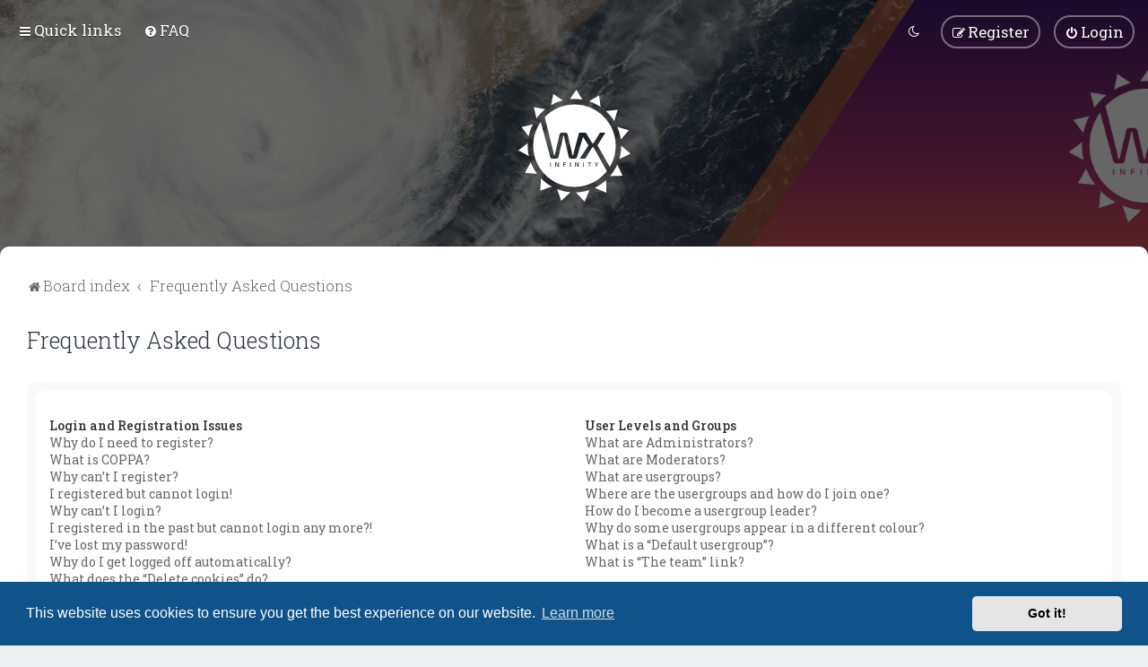

--- FILE ---
content_type: text/html; charset=UTF-8
request_url: https://wxinfinity.com/app.php/help/faq?sid=288252c23420ffe9a55875d42bc390b2
body_size: 16442
content:
<!DOCTYPE html>
<html dir="ltr" lang="en-gb">
<head>
	
	<script> if (localStorage.user_colour_selection === "dark") { document.getElementsByTagName('html')[0].classList.add('fd_dark'); }</script>	
<meta charset="utf-8" />
<meta http-equiv="X-UA-Compatible" content="IE=edge">
<meta name="viewport" content="width=device-width, initial-scale=1" />

<title>Wx Infinity Forums - Frequently Asked Questions</title>



	<link rel="icon" href="https://wxinfinity.com/ext/planetstyles/flightdeck/store/Favicon.png" />

<!--
	phpBB style name: Milk v2
	Based on style:   Merlin Framework (http://www.planetstyles.net)
-->



	<link href="https://fonts.googleapis.com/css?family=Roboto+Slab:300,400,500" rel="stylesheet">
    <style type="text/css">body {font-family: "Roboto Slab", Arial, Helvetica, sans-serif; font-size: 14px;}</style>


<link href="./../../assets/css/font-awesome.min.css?assets_version=17" rel="stylesheet">
<link href="./../../styles/Milk_v2/theme/stylesheet.css?assets_version=17" rel="stylesheet">
<link href="./../../styles/Milk_v2/theme/en/stylesheet.css?assets_version=17?assets_version=17" rel="stylesheet">

<link href="./../../styles/Milk_v2/theme/blank.css?assets_version=17" rel="stylesheet" class="colour_switch_link"  />

	<link href="./../../styles/Milk_v2/theme/rounded.css?assets_version=17" rel="stylesheet" />

        	<link href="./../../styles/Milk_v2/theme/colour-presets/Warm_Sunset.css?assets_version=17" rel="stylesheet" class="preset_stylesheet">
    
<link href="./../../styles/Milk_v2/theme/animate.css" rel="stylesheet" />
<style type="text/css">
	#nav-main, #logo, #site-description h1, #site-description p, #nav-breadcrumbs, #page-body {
		transform: translateY(-15px);
		transition: .75s ease-in-out;
	}
</style>


<style type="text/css">
			.forums .row-item:before, .topics .row-item:before, .pmlist .row-item:before, .cplist .row-item:before {
			border-radius: 50%;
		}
	

		.forum_header {
					background-image: none;
			background-color: transparent;
		
					background-repeat: no-repeat;
		
					background-position: center top;
		
		 background-size: cover;"
	}

				/* Opens parallax window */
		.headerbar {
			background: none;
		}
			
</style>






	<link href="./../../assets/cookieconsent/cookieconsent.min.css?assets_version=17" rel="stylesheet">

<!--[if lte IE 9]>
	<link href="./../../styles/Milk_v2/theme/tweaks.css?assets_version=17" rel="stylesheet">
<![endif]-->



<link href="./../../styles/Milk_v2/theme/extensions.css?assets_version=17" rel="stylesheet">




</head>
<body id="phpbb" class="nojs notouch section-app/help/faq ltr  content_block_header_block high_contrast_links navbar_i_header css_icons_disabled">

    <div id="wrap" class="wrap">
        <a id="top" class="top-anchor" accesskey="t"></a>

        <div id="page-header">


                <div class="navbar navbar_in_header" role="navigation">
	<div class="inner">

	<ul id="nav-main" class="nav-main linklist" role="menubar">

		<li id="quick-links" class="quick-links dropdown-container responsive-menu hidden" data-skip-responsive="true">
			<a href="#" class="dropdown-trigger">
				<i class="icon fa-bars fa-fw" aria-hidden="true"></i><span>Quick links</span>
			</a>
			<div class="dropdown">
				<div class="pointer"><div class="pointer-inner"></div></div>
				<ul class="dropdown-contents" role="menu">
					
					
											<li class="separator"></li>
													<li>
								<a href="./../../memberlist.php?sid=d6be7a42df6a9d2d72f57ff05b37f8dc" role="menuitem">
									<i class="icon fa-group fa-fw" aria-hidden="true"></i><span>Members</span>
								</a>
							</li>
																			<li>
								<a href="./../../memberlist.php?mode=team&amp;sid=d6be7a42df6a9d2d72f57ff05b37f8dc" role="menuitem">
									<i class="icon fa-shield fa-fw" aria-hidden="true"></i><span>The team</span>
								</a>
							</li>
																<li class="separator"></li>

									</ul>
			</div>
		</li>

				<li data-skip-responsive="true">
			<a href="/app.php/help/faq?sid=d6be7a42df6a9d2d72f57ff05b37f8dc" rel="help" title="Frequently Asked Questions" role="menuitem">
				<i class="icon fa-question-circle fa-fw" aria-hidden="true"></i><span>FAQ</span>
			</a>
		</li>
						
			<li class="rightside"  data-skip-responsive="true">
			<a href="./../../ucp.php?mode=login&amp;redirect=app.php%2Fhelp%2Ffaq&amp;sid=d6be7a42df6a9d2d72f57ff05b37f8dc" title="Login" accesskey="x" role="menuitem" class="outline_button">
				<i class="icon fa-power-off fa-fw" aria-hidden="true"></i><span>Login</span>
			</a>
		</li>
					<li class="rightside" data-skip-responsive="true">
				<a href="./../../ucp.php?mode=register&amp;sid=d6be7a42df6a9d2d72f57ff05b37f8dc" role="menuitem" class="outline_button">
					<i class="icon fa-pencil-square-o  fa-fw" aria-hidden="true"></i><span>Register</span>
				</a>
			</li>
					         <li class="rightside" data-skip-responsive="true">
        <a href="#" role="menuitem" rel="" id="dark_toggle_link">
            <i class="icon fa-fw" aria-hidden="true"></i>
        </a>
    </li>
    	</ul>

	</div>
</div>

            	
            <div class="headerbar has_navbar" role="banner"
				 data-parallax="scroll" data-image-src="https://wxinfinity.com/ext/planetstyles/flightdeck/store/header2.png">
				
				<div class="forum_header">

					<div class="headerbar_overlay_container headerbar_overlay_darken">
					</div>
						<div class="particles_container">
							<!-- Headerbar Elements Start -->



								<div id="site-description" class="site-description">
																														<a href="./../../index.php?sid=d6be7a42df6a9d2d72f57ff05b37f8dc" title="Board index"><img class="custom_logo" src="https://wxinfinity.com/ext/planetstyles/flightdeck/store/WX_Infinity.svg" width="125" height="125" alt=""></a>
																											</div>



							<!-- Headerbar Elements End -->
						</div>
					

				</div><!-- /.forum_header -->

            </div><!-- /.headerbar -->
            

        </div><!-- /#page-header -->

        <div id="inner-wrap">

        


	<ul id="nav-breadcrumbs" class="nav-breadcrumbs linklist navlinks" role="menubar">
				
		
		<li class="breadcrumbs" itemscope itemtype="https://schema.org/BreadcrumbList">

			
							<span class="crumb" itemtype="https://schema.org/ListItem" itemprop="itemListElement" itemscope><a itemprop="item" href="./../../index.php?sid=d6be7a42df6a9d2d72f57ff05b37f8dc" accesskey="h" data-navbar-reference="index"><i class="icon fa-home fa-fw"></i><span itemprop="name">Board index</span></a><meta itemprop="position" content="1" /></span>

											
								<span class="crumb" itemtype="https://schema.org/ListItem" itemprop="itemListElement" itemscope><a itemprop="item" href="/app.php/help/faq?sid=d6be7a42df6a9d2d72f57ff05b37f8dc"><span itemprop="name">Frequently Asked Questions</span></a><meta itemprop="position" content="2" /></span>
							
					</li>

		
			</ul>


        
        <a id="start_here" class="anchor"></a>
        <div id="page-body" class="page-body" role="main">
            
            
            
<h2 class="faq-title">Frequently Asked Questions</h2>

<div class="viewtopic_wrapper">
    <div class="panel bg1" id="faqlinks">
        <div class="inner">
            <div class="column1">
                                
                <dl class="faq">
                    <dt><strong>Login and Registration Issues</strong></dt>
                                            <dd><a href="#f0r0">Why do I need to register?</a></dd>
                                            <dd><a href="#f0r1">What is COPPA?</a></dd>
                                            <dd><a href="#f0r2">Why can’t I register?</a></dd>
                                            <dd><a href="#f0r3">I registered but cannot login!</a></dd>
                                            <dd><a href="#f0r4">Why can’t I login?</a></dd>
                                            <dd><a href="#f0r5">I registered in the past but cannot login any more?!</a></dd>
                                            <dd><a href="#f0r6">I’ve lost my password!</a></dd>
                                            <dd><a href="#f0r7">Why do I get logged off automatically?</a></dd>
                                            <dd><a href="#f0r8">What does the “Delete cookies” do?</a></dd>
                                    </dl>
                                
                <dl class="faq">
                    <dt><strong>User Preferences and settings</strong></dt>
                                            <dd><a href="#f1r0">How do I change my settings?</a></dd>
                                            <dd><a href="#f1r1">How do I prevent my username appearing in the online user listings?</a></dd>
                                            <dd><a href="#f1r2">The times are not correct!</a></dd>
                                            <dd><a href="#f1r3">I changed the timezone and the time is still wrong!</a></dd>
                                            <dd><a href="#f1r4">My language is not in the list!</a></dd>
                                            <dd><a href="#f1r5">What are the images next to my username?</a></dd>
                                            <dd><a href="#f1r6">How do I display an avatar?</a></dd>
                                            <dd><a href="#f1r7">What is my rank and how do I change it?</a></dd>
                                            <dd><a href="#f1r8">When I click the email link for a user it asks me to login?</a></dd>
                                    </dl>
                                
                <dl class="faq">
                    <dt><strong>Posting Issues</strong></dt>
                                            <dd><a href="#f2r0">How do I create a new topic or post a reply?</a></dd>
                                            <dd><a href="#f2r1">How do I edit or delete a post?</a></dd>
                                            <dd><a href="#f2r2">How do I add a signature to my post?</a></dd>
                                            <dd><a href="#f2r3">How do I create a poll?</a></dd>
                                            <dd><a href="#f2r4">Why can’t I add more poll options?</a></dd>
                                            <dd><a href="#f2r5">How do I edit or delete a poll?</a></dd>
                                            <dd><a href="#f2r6">Why can’t I access a forum?</a></dd>
                                            <dd><a href="#f2r7">Why can’t I add attachments?</a></dd>
                                            <dd><a href="#f2r8">Why did I receive a warning?</a></dd>
                                            <dd><a href="#f2r9">How can I report posts to a moderator?</a></dd>
                                            <dd><a href="#f2r10">What is the “Save” button for in topic posting?</a></dd>
                                            <dd><a href="#f2r11">Why does my post need to be approved?</a></dd>
                                            <dd><a href="#f2r12">How do I bump my topic?</a></dd>
                                    </dl>
                                
                <dl class="faq">
                    <dt><strong>Formatting and Topic Types</strong></dt>
                                            <dd><a href="#f3r0">What is BBCode?</a></dd>
                                            <dd><a href="#f3r1">Can I use HTML?</a></dd>
                                            <dd><a href="#f3r2">What are Smilies?</a></dd>
                                            <dd><a href="#f3r3">Can I post images?</a></dd>
                                            <dd><a href="#f3r4">What are global announcements?</a></dd>
                                            <dd><a href="#f3r5">What are announcements?</a></dd>
                                            <dd><a href="#f3r6">What are sticky topics?</a></dd>
                                            <dd><a href="#f3r7">What are locked topics?</a></dd>
                                            <dd><a href="#f3r8">What are topic icons?</a></dd>
                                    </dl>
                                                </div>
    
                    <div class="column2">
                    
                <dl class="faq">
                    <dt><strong>User Levels and Groups</strong></dt>
                                            <dd><a href="#f4r0">What are Administrators?</a></dd>
                                            <dd><a href="#f4r1">What are Moderators?</a></dd>
                                            <dd><a href="#f4r2">What are usergroups?</a></dd>
                                            <dd><a href="#f4r3">Where are the usergroups and how do I join one?</a></dd>
                                            <dd><a href="#f4r4">How do I become a usergroup leader?</a></dd>
                                            <dd><a href="#f4r5">Why do some usergroups appear in a different colour?</a></dd>
                                            <dd><a href="#f4r6">What is a “Default usergroup”?</a></dd>
                                            <dd><a href="#f4r7">What is “The team” link?</a></dd>
                                    </dl>
                                
                <dl class="faq">
                    <dt><strong>Private Messaging</strong></dt>
                                            <dd><a href="#f5r0">I cannot send private messages!</a></dd>
                                            <dd><a href="#f5r1">I keep getting unwanted private messages!</a></dd>
                                            <dd><a href="#f5r2">I have received a spamming or abusive email from someone on this board!</a></dd>
                                    </dl>
                                
                <dl class="faq">
                    <dt><strong>Friends and Foes</strong></dt>
                                            <dd><a href="#f6r0">What are my Friends and Foes lists?</a></dd>
                                            <dd><a href="#f6r1">How can I add / remove users to my Friends or Foes list?</a></dd>
                                    </dl>
                                
                <dl class="faq">
                    <dt><strong>Searching the Forums</strong></dt>
                                            <dd><a href="#f7r0">How can I search a forum or forums?</a></dd>
                                            <dd><a href="#f7r1">Why does my search return no results?</a></dd>
                                            <dd><a href="#f7r2">Why does my search return a blank page!?</a></dd>
                                            <dd><a href="#f7r3">How do I search for members?</a></dd>
                                            <dd><a href="#f7r4">How can I find my own posts and topics?</a></dd>
                                    </dl>
                                
                <dl class="faq">
                    <dt><strong>Subscriptions and Bookmarks</strong></dt>
                                            <dd><a href="#f8r0">What is the difference between bookmarking and subscribing?</a></dd>
                                            <dd><a href="#f8r1">How do I bookmark or subscribe to specific topics?</a></dd>
                                            <dd><a href="#f8r2">How do I subscribe to specific forums?</a></dd>
                                            <dd><a href="#f8r3">How do I remove my subscriptions?</a></dd>
                                    </dl>
                                
                <dl class="faq">
                    <dt><strong>Attachments</strong></dt>
                                            <dd><a href="#f9r0">What attachments are allowed on this board?</a></dd>
                                            <dd><a href="#f9r1">How do I find all my attachments?</a></dd>
                                    </dl>
                                
                <dl class="faq">
                    <dt><strong>phpBB Issues</strong></dt>
                                            <dd><a href="#f10r0">Who wrote this bulletin board?</a></dd>
                                            <dd><a href="#f10r1">Why isn’t X feature available?</a></dd>
                                            <dd><a href="#f10r2">Who do I contact about abusive and/or legal matters related to this board?</a></dd>
                                            <dd><a href="#f10r3">How do I contact a board administrator?</a></dd>
                                    </dl>
                        </div>
        </div>
    </div>
    
            <div class="panel bg2">
            <div class="inner">
    
            <div class="content">
                <h2 class="faq-title">Login and Registration Issues</h2>
                                    <dl class="faq">
                        <dt id="f0r0"><strong>Why do I need to register?</strong></dt>
                        <dd>You may not have to, it is up to the administrator of the board as to whether you need to register in order to post messages. However; registration will give you access to additional features not available to guest users such as definable avatar images, private messaging, emailing of fellow users, usergroup subscription, etc. It only takes a few moments to register so it is recommended you do so.</dd>
                    </dl>
                    <a href="#faqlinks" class="top">
                        <i class="icon fa-chevron-circle-up fa-fw icon-gray" aria-hidden="true"></i><span>Top</span>
                    </a>
                    <hr class="dashed" />                                    <dl class="faq">
                        <dt id="f0r1"><strong>What is COPPA?</strong></dt>
                        <dd>COPPA, or the Children’s Online Privacy Protection Act of 1998, is a law in the United States requiring websites which can potentially collect information from minors under the age of 13 to have written parental consent or some other method of legal guardian acknowledgment, allowing the collection of personally identifiable information from a minor under the age of 13. If you are unsure if this applies to you as someone trying to register or to the website you are trying to register on, contact legal counsel for assistance. Please note that phpBB Limited and the owners of this board cannot provide legal advice and is not a point of contact for legal concerns of any kind, except as outlined in question “Who do I contact about abusive and/or legal matters related to this board?”.</dd>
                    </dl>
                    <a href="#faqlinks" class="top">
                        <i class="icon fa-chevron-circle-up fa-fw icon-gray" aria-hidden="true"></i><span>Top</span>
                    </a>
                    <hr class="dashed" />                                    <dl class="faq">
                        <dt id="f0r2"><strong>Why can’t I register?</strong></dt>
                        <dd>It is possible a board administrator has disabled registration to prevent new visitors from signing up. A board administrator could have also banned your IP address or disallowed the username you are attempting to register. Contact a board administrator for assistance.</dd>
                    </dl>
                    <a href="#faqlinks" class="top">
                        <i class="icon fa-chevron-circle-up fa-fw icon-gray" aria-hidden="true"></i><span>Top</span>
                    </a>
                    <hr class="dashed" />                                    <dl class="faq">
                        <dt id="f0r3"><strong>I registered but cannot login!</strong></dt>
                        <dd>First, check your username and password. If they are correct, then one of two things may have happened. If COPPA support is enabled and you specified being under 13 years old during registration, you will have to follow the instructions you received. Some boards will also require new registrations to be activated, either by yourself or by an administrator before you can logon; this information was present during registration. If you were sent an email, follow the instructions. If you did not receive an email, you may have provided an incorrect email address or the email may have been picked up by a spam filer. If you are sure the email address you provided is correct, try contacting an administrator.</dd>
                    </dl>
                    <a href="#faqlinks" class="top">
                        <i class="icon fa-chevron-circle-up fa-fw icon-gray" aria-hidden="true"></i><span>Top</span>
                    </a>
                    <hr class="dashed" />                                    <dl class="faq">
                        <dt id="f0r4"><strong>Why can’t I login?</strong></dt>
                        <dd>There are several reasons why this could occur. First, ensure your username and password are correct. If they are, contact a board administrator to make sure you haven’t been banned. It is also possible the website owner has a configuration error on their end, and they would need to fix it.</dd>
                    </dl>
                    <a href="#faqlinks" class="top">
                        <i class="icon fa-chevron-circle-up fa-fw icon-gray" aria-hidden="true"></i><span>Top</span>
                    </a>
                    <hr class="dashed" />                                    <dl class="faq">
                        <dt id="f0r5"><strong>I registered in the past but cannot login any more?!</strong></dt>
                        <dd>It is possible an administrator has deactivated or deleted your account for some reason. Also, many boards periodically remove users who have not posted for a long time to reduce the size of the database. If this has happened, try registering again and being more involved in discussions.</dd>
                    </dl>
                    <a href="#faqlinks" class="top">
                        <i class="icon fa-chevron-circle-up fa-fw icon-gray" aria-hidden="true"></i><span>Top</span>
                    </a>
                    <hr class="dashed" />                                    <dl class="faq">
                        <dt id="f0r6"><strong>I’ve lost my password!</strong></dt>
                        <dd>Don’t panic! While your password cannot be retrieved, it can easily be reset. Visit the login page and click <em>I forgot my password</em>. Follow the instructions and you should be able to log in again shortly.<br />However, if you are not able to reset your password, contact a board administrator.</dd>
                    </dl>
                    <a href="#faqlinks" class="top">
                        <i class="icon fa-chevron-circle-up fa-fw icon-gray" aria-hidden="true"></i><span>Top</span>
                    </a>
                    <hr class="dashed" />                                    <dl class="faq">
                        <dt id="f0r7"><strong>Why do I get logged off automatically?</strong></dt>
                        <dd>If you do not check the <em>Remember me</em> box when you login, the board will only keep you logged in for a preset time. This prevents misuse of your account by anyone else. To stay logged in, check the <em>Remember me</em> box during login. This is not recommended if you access the board from a shared computer, e.g. library, internet cafe, university computer lab, etc. If you do not see this checkbox, it means a board administrator has disabled this feature.</dd>
                    </dl>
                    <a href="#faqlinks" class="top">
                        <i class="icon fa-chevron-circle-up fa-fw icon-gray" aria-hidden="true"></i><span>Top</span>
                    </a>
                    <hr class="dashed" />                                    <dl class="faq">
                        <dt id="f0r8"><strong>What does the “Delete cookies” do?</strong></dt>
                        <dd>“Delete cookies” deletes the cookies created by phpBB which keep you authenticated and logged into the board. Cookies also provide functions such as read tracking if they have been enabled by a board administrator. If you are having login or logout problems, deleting board cookies may help.</dd>
                    </dl>
                    <a href="#faqlinks" class="top">
                        <i class="icon fa-chevron-circle-up fa-fw icon-gray" aria-hidden="true"></i><span>Top</span>
                    </a>
                                                </div>
    
            </div>
        </div>
            <div class="panel bg1">
            <div class="inner">
    
            <div class="content">
                <h2 class="faq-title">User Preferences and settings</h2>
                                    <dl class="faq">
                        <dt id="f1r0"><strong>How do I change my settings?</strong></dt>
                        <dd>If you are a registered user, all your settings are stored in the board database. To alter them, visit your User Control Panel; a link can usually be found by clicking on your username at the top of board pages. This system will allow you to change all your settings and preferences.</dd>
                    </dl>
                    <a href="#faqlinks" class="top">
                        <i class="icon fa-chevron-circle-up fa-fw icon-gray" aria-hidden="true"></i><span>Top</span>
                    </a>
                    <hr class="dashed" />                                    <dl class="faq">
                        <dt id="f1r1"><strong>How do I prevent my username appearing in the online user listings?</strong></dt>
                        <dd>Within your User Control Panel, under “Board preferences”, you will find the option <em>Hide your online status</em>. Enable this option and you will only appear to the administrators, moderators and yourself. You will be counted as a hidden user.</dd>
                    </dl>
                    <a href="#faqlinks" class="top">
                        <i class="icon fa-chevron-circle-up fa-fw icon-gray" aria-hidden="true"></i><span>Top</span>
                    </a>
                    <hr class="dashed" />                                    <dl class="faq">
                        <dt id="f1r2"><strong>The times are not correct!</strong></dt>
                        <dd>It is possible the time displayed is from a timezone different from the one you are in. If this is the case, visit your User Control Panel and change your timezone to match your particular area, e.g. London, Paris, New York, Sydney, etc. Please note that changing the timezone, like most settings, can only be done by registered users. If you are not registered, this is a good time to do so.</dd>
                    </dl>
                    <a href="#faqlinks" class="top">
                        <i class="icon fa-chevron-circle-up fa-fw icon-gray" aria-hidden="true"></i><span>Top</span>
                    </a>
                    <hr class="dashed" />                                    <dl class="faq">
                        <dt id="f1r3"><strong>I changed the timezone and the time is still wrong!</strong></dt>
                        <dd>If you are sure you have set the timezone correctly and the time is still incorrect, then the time stored on the server clock is incorrect. Please notify an administrator to correct the problem.</dd>
                    </dl>
                    <a href="#faqlinks" class="top">
                        <i class="icon fa-chevron-circle-up fa-fw icon-gray" aria-hidden="true"></i><span>Top</span>
                    </a>
                    <hr class="dashed" />                                    <dl class="faq">
                        <dt id="f1r4"><strong>My language is not in the list!</strong></dt>
                        <dd>Either the administrator has not installed your language or nobody has translated this board into your language. Try asking a board administrator if they can install the language pack you need. If the language pack does not exist, feel free to create a new translation. More information can be found at the <a href="https://www.phpbb.com/">phpBB</a>&reg; website.</dd>
                    </dl>
                    <a href="#faqlinks" class="top">
                        <i class="icon fa-chevron-circle-up fa-fw icon-gray" aria-hidden="true"></i><span>Top</span>
                    </a>
                    <hr class="dashed" />                                    <dl class="faq">
                        <dt id="f1r5"><strong>What are the images next to my username?</strong></dt>
                        <dd>There are two images which may appear along with a username when viewing posts. One of them may be an image associated with your rank, generally in the form of stars, blocks or dots, indicating how many posts you have made or your status on the board. Another, usually larger, image is known as an avatar and is generally unique or personal to each user.</dd>
                    </dl>
                    <a href="#faqlinks" class="top">
                        <i class="icon fa-chevron-circle-up fa-fw icon-gray" aria-hidden="true"></i><span>Top</span>
                    </a>
                    <hr class="dashed" />                                    <dl class="faq">
                        <dt id="f1r6"><strong>How do I display an avatar?</strong></dt>
                        <dd>Within your User Control Panel, under “Profile” you can add an avatar by using one of the four following methods: Gravatar, Gallery, Remote or Upload. It is up to the board administrator to enable avatars and to choose the way in which avatars can be made available. If you are unable to use avatars, contact a board administrator.</dd>
                    </dl>
                    <a href="#faqlinks" class="top">
                        <i class="icon fa-chevron-circle-up fa-fw icon-gray" aria-hidden="true"></i><span>Top</span>
                    </a>
                    <hr class="dashed" />                                    <dl class="faq">
                        <dt id="f1r7"><strong>What is my rank and how do I change it?</strong></dt>
                        <dd>Ranks, which appear below your username, indicate the number of posts you have made or identify certain users, e.g. moderators and administrators. In general, you cannot directly change the wording of any board ranks as they are set by the board administrator. Please do not abuse the board by posting unnecessarily just to increase your rank. Most boards will not tolerate this and the moderator or administrator will simply lower your post count.</dd>
                    </dl>
                    <a href="#faqlinks" class="top">
                        <i class="icon fa-chevron-circle-up fa-fw icon-gray" aria-hidden="true"></i><span>Top</span>
                    </a>
                    <hr class="dashed" />                                    <dl class="faq">
                        <dt id="f1r8"><strong>When I click the email link for a user it asks me to login?</strong></dt>
                        <dd>Only registered users can send email to other users via the built-in email form, and only if the administrator has enabled this feature. This is to prevent malicious use of the email system by anonymous users.</dd>
                    </dl>
                    <a href="#faqlinks" class="top">
                        <i class="icon fa-chevron-circle-up fa-fw icon-gray" aria-hidden="true"></i><span>Top</span>
                    </a>
                                                </div>
    
            </div>
        </div>
            <div class="panel bg2">
            <div class="inner">
    
            <div class="content">
                <h2 class="faq-title">Posting Issues</h2>
                                    <dl class="faq">
                        <dt id="f2r0"><strong>How do I create a new topic or post a reply?</strong></dt>
                        <dd>To post a new topic in a forum, click "New Topic". To post a reply to a topic, click "Post Reply". You may need to register before you can post a message. A list of your permissions in each forum is available at the bottom of the forum and topic screens. Example: You can post new topics, You can post attachments, etc.</dd>
                    </dl>
                    <a href="#faqlinks" class="top">
                        <i class="icon fa-chevron-circle-up fa-fw icon-gray" aria-hidden="true"></i><span>Top</span>
                    </a>
                    <hr class="dashed" />                                    <dl class="faq">
                        <dt id="f2r1"><strong>How do I edit or delete a post?</strong></dt>
                        <dd>Unless you are a board administrator or moderator, you can only edit or delete your own posts. You can edit a post by clicking the edit button for the relevant post, sometimes for only a limited time after the post was made. If someone has already replied to the post, you will find a small piece of text output below the post when you return to the topic which lists the number of times you edited it along with the date and time. This will only appear if someone has made a reply; it will not appear if a moderator or administrator edited the post, though they may leave a note as to why they’ve edited the post at their own discretion. Please note that normal users cannot delete a post once someone has replied.</dd>
                    </dl>
                    <a href="#faqlinks" class="top">
                        <i class="icon fa-chevron-circle-up fa-fw icon-gray" aria-hidden="true"></i><span>Top</span>
                    </a>
                    <hr class="dashed" />                                    <dl class="faq">
                        <dt id="f2r2"><strong>How do I add a signature to my post?</strong></dt>
                        <dd>To add a signature to a post you must first create one via your User Control Panel. Once created, you can check the <em>Attach a signature</em> box on the posting form to add your signature. You can also add a signature by default to all your posts by checking the appropriate radio button in the User Control Panel. If you do so, you can still prevent a signature being added to individual posts by un-checking the add signature box within the posting form.</dd>
                    </dl>
                    <a href="#faqlinks" class="top">
                        <i class="icon fa-chevron-circle-up fa-fw icon-gray" aria-hidden="true"></i><span>Top</span>
                    </a>
                    <hr class="dashed" />                                    <dl class="faq">
                        <dt id="f2r3"><strong>How do I create a poll?</strong></dt>
                        <dd>When posting a new topic or editing the first post of a topic, click the “Poll creation” tab below the main posting form; if you cannot see this, you do not have appropriate permissions to create polls. Enter a title and at least two options in the appropriate fields, making sure each option is on a separate line in the textarea. You can also set the number of options users may select during voting under “Options per user”, a time limit in days for the poll (0 for infinite duration) and lastly the option to allow users to amend their votes.</dd>
                    </dl>
                    <a href="#faqlinks" class="top">
                        <i class="icon fa-chevron-circle-up fa-fw icon-gray" aria-hidden="true"></i><span>Top</span>
                    </a>
                    <hr class="dashed" />                                    <dl class="faq">
                        <dt id="f2r4"><strong>Why can’t I add more poll options?</strong></dt>
                        <dd>The limit for poll options is set by the board administrator. If you feel you need to add more options to your poll than the allowed amount, contact the board administrator.</dd>
                    </dl>
                    <a href="#faqlinks" class="top">
                        <i class="icon fa-chevron-circle-up fa-fw icon-gray" aria-hidden="true"></i><span>Top</span>
                    </a>
                    <hr class="dashed" />                                    <dl class="faq">
                        <dt id="f2r5"><strong>How do I edit or delete a poll?</strong></dt>
                        <dd>As with posts, polls can only be edited by the original poster, a moderator or an administrator. To edit a poll, click to edit the first post in the topic; this always has the poll associated with it. If no one has cast a vote, users can delete the poll or edit any poll option. However, if members have already placed votes, only moderators or administrators can edit or delete it. This prevents the poll’s options from being changed mid-way through a poll.</dd>
                    </dl>
                    <a href="#faqlinks" class="top">
                        <i class="icon fa-chevron-circle-up fa-fw icon-gray" aria-hidden="true"></i><span>Top</span>
                    </a>
                    <hr class="dashed" />                                    <dl class="faq">
                        <dt id="f2r6"><strong>Why can’t I access a forum?</strong></dt>
                        <dd>Some forums may be limited to certain users or groups. To view, read, post or perform another action you may need special permissions. Contact a moderator or board administrator to grant you access.</dd>
                    </dl>
                    <a href="#faqlinks" class="top">
                        <i class="icon fa-chevron-circle-up fa-fw icon-gray" aria-hidden="true"></i><span>Top</span>
                    </a>
                    <hr class="dashed" />                                    <dl class="faq">
                        <dt id="f2r7"><strong>Why can’t I add attachments?</strong></dt>
                        <dd>Attachment permissions are granted on a per forum, per group, or per user basis. The board administrator may not have allowed attachments to be added for the specific forum you are posting in, or perhaps only certain groups can post attachments. Contact the board administrator if you are unsure about why you are unable to add attachments.</dd>
                    </dl>
                    <a href="#faqlinks" class="top">
                        <i class="icon fa-chevron-circle-up fa-fw icon-gray" aria-hidden="true"></i><span>Top</span>
                    </a>
                    <hr class="dashed" />                                    <dl class="faq">
                        <dt id="f2r8"><strong>Why did I receive a warning?</strong></dt>
                        <dd>Each board administrator has their own set of rules for their site. If you have broken a rule, you may be issued a warning. Please note that this is the board administrator’s decision, and the phpBB Limited has nothing to do with the warnings on the given site. Contact the board administrator if you are unsure about why you were issued a warning.</dd>
                    </dl>
                    <a href="#faqlinks" class="top">
                        <i class="icon fa-chevron-circle-up fa-fw icon-gray" aria-hidden="true"></i><span>Top</span>
                    </a>
                    <hr class="dashed" />                                    <dl class="faq">
                        <dt id="f2r9"><strong>How can I report posts to a moderator?</strong></dt>
                        <dd>If the board administrator has allowed it, you should see a button for reporting posts next to the post you wish to report. Clicking this will walk you through the steps necessary to report the post.</dd>
                    </dl>
                    <a href="#faqlinks" class="top">
                        <i class="icon fa-chevron-circle-up fa-fw icon-gray" aria-hidden="true"></i><span>Top</span>
                    </a>
                    <hr class="dashed" />                                    <dl class="faq">
                        <dt id="f2r10"><strong>What is the “Save” button for in topic posting?</strong></dt>
                        <dd>This allows you to save drafts to be completed and submitted at a later date. To reload a saved draft, visit the User Control Panel.</dd>
                    </dl>
                    <a href="#faqlinks" class="top">
                        <i class="icon fa-chevron-circle-up fa-fw icon-gray" aria-hidden="true"></i><span>Top</span>
                    </a>
                    <hr class="dashed" />                                    <dl class="faq">
                        <dt id="f2r11"><strong>Why does my post need to be approved?</strong></dt>
                        <dd>The board administrator may have decided that posts in the forum you are posting to require review before submission. It is also possible that the administrator has placed you in a group of users whose posts require review before submission. Please contact the board administrator for further details.</dd>
                    </dl>
                    <a href="#faqlinks" class="top">
                        <i class="icon fa-chevron-circle-up fa-fw icon-gray" aria-hidden="true"></i><span>Top</span>
                    </a>
                    <hr class="dashed" />                                    <dl class="faq">
                        <dt id="f2r12"><strong>How do I bump my topic?</strong></dt>
                        <dd>By clicking the “Bump topic” link when you are viewing it, you can “bump” the topic to the top of the forum on the first page. However, if you do not see this, then topic bumping may be disabled or the time allowance between bumps has not yet been reached. It is also possible to bump the topic simply by replying to it, however, be sure to follow the board rules when doing so.</dd>
                    </dl>
                    <a href="#faqlinks" class="top">
                        <i class="icon fa-chevron-circle-up fa-fw icon-gray" aria-hidden="true"></i><span>Top</span>
                    </a>
                                                </div>
    
            </div>
        </div>
            <div class="panel bg1">
            <div class="inner">
    
            <div class="content">
                <h2 class="faq-title">Formatting and Topic Types</h2>
                                    <dl class="faq">
                        <dt id="f3r0"><strong>What is BBCode?</strong></dt>
                        <dd>BBCode is a special implementation of HTML, offering great formatting control on particular objects in a post. The use of BBCode is granted by the administrator, but it can also be disabled on a per post basis from the posting form. BBCode itself is similar in style to HTML, but tags are enclosed in square brackets [ and ] rather than &lt; and &gt;. For more information on BBCode see the guide which can be accessed from the posting page.</dd>
                    </dl>
                    <a href="#faqlinks" class="top">
                        <i class="icon fa-chevron-circle-up fa-fw icon-gray" aria-hidden="true"></i><span>Top</span>
                    </a>
                    <hr class="dashed" />                                    <dl class="faq">
                        <dt id="f3r1"><strong>Can I use HTML?</strong></dt>
                        <dd>No. It is not possible to post HTML on this board and have it rendered as HTML. Most formatting which can be carried out using HTML can be applied using BBCode instead.</dd>
                    </dl>
                    <a href="#faqlinks" class="top">
                        <i class="icon fa-chevron-circle-up fa-fw icon-gray" aria-hidden="true"></i><span>Top</span>
                    </a>
                    <hr class="dashed" />                                    <dl class="faq">
                        <dt id="f3r2"><strong>What are Smilies?</strong></dt>
                        <dd>Smilies, or Emoticons, are small images which can be used to express a feeling using a short code, e.g. :) denotes happy, while :( denotes sad. The full list of emoticons can be seen in the posting form. Try not to overuse smilies, however, as they can quickly render a post unreadable and a moderator may edit them out or remove the post altogether. The board administrator may also have set a limit to the number of smilies you may use within a post.</dd>
                    </dl>
                    <a href="#faqlinks" class="top">
                        <i class="icon fa-chevron-circle-up fa-fw icon-gray" aria-hidden="true"></i><span>Top</span>
                    </a>
                    <hr class="dashed" />                                    <dl class="faq">
                        <dt id="f3r3"><strong>Can I post images?</strong></dt>
                        <dd>Yes, images can be shown in your posts. If the administrator has allowed attachments, you may be able to upload the image to the board. Otherwise, you must link to an image stored on a publicly accessible web server, e.g. http://www.example.com/my-picture.gif. You cannot link to pictures stored on your own PC (unless it is a publicly accessible server) nor images stored behind authentication mechanisms, e.g. hotmail or yahoo mailboxes, password protected sites, etc. To display the image use the BBCode [img] tag.</dd>
                    </dl>
                    <a href="#faqlinks" class="top">
                        <i class="icon fa-chevron-circle-up fa-fw icon-gray" aria-hidden="true"></i><span>Top</span>
                    </a>
                    <hr class="dashed" />                                    <dl class="faq">
                        <dt id="f3r4"><strong>What are global announcements?</strong></dt>
                        <dd>Global announcements contain important information and you should read them whenever possible. They will appear at the top of every forum and within your User Control Panel. Global announcement permissions are granted by the board administrator.</dd>
                    </dl>
                    <a href="#faqlinks" class="top">
                        <i class="icon fa-chevron-circle-up fa-fw icon-gray" aria-hidden="true"></i><span>Top</span>
                    </a>
                    <hr class="dashed" />                                    <dl class="faq">
                        <dt id="f3r5"><strong>What are announcements?</strong></dt>
                        <dd>Announcements often contain important information for the forum you are currently reading and you should read them whenever possible. Announcements appear at the top of every page in the forum to which they are posted. As with global announcements, announcement permissions are granted by the board administrator.</dd>
                    </dl>
                    <a href="#faqlinks" class="top">
                        <i class="icon fa-chevron-circle-up fa-fw icon-gray" aria-hidden="true"></i><span>Top</span>
                    </a>
                    <hr class="dashed" />                                    <dl class="faq">
                        <dt id="f3r6"><strong>What are sticky topics?</strong></dt>
                        <dd>Sticky topics within the forum appear below announcements and only on the first page. They are often quite important so you should read them whenever possible. As with announcements and global announcements, sticky topic permissions are granted by the board administrator.</dd>
                    </dl>
                    <a href="#faqlinks" class="top">
                        <i class="icon fa-chevron-circle-up fa-fw icon-gray" aria-hidden="true"></i><span>Top</span>
                    </a>
                    <hr class="dashed" />                                    <dl class="faq">
                        <dt id="f3r7"><strong>What are locked topics?</strong></dt>
                        <dd>Locked topics are topics where users can no longer reply and any poll it contained was automatically ended. Topics may be locked for many reasons and were set this way by either the forum moderator or board administrator. You may also be able to lock your own topics depending on the permissions you are granted by the board administrator.</dd>
                    </dl>
                    <a href="#faqlinks" class="top">
                        <i class="icon fa-chevron-circle-up fa-fw icon-gray" aria-hidden="true"></i><span>Top</span>
                    </a>
                    <hr class="dashed" />                                    <dl class="faq">
                        <dt id="f3r8"><strong>What are topic icons?</strong></dt>
                        <dd>Topic icons are author chosen images associated with posts to indicate their content. The ability to use topic icons depends on the permissions set by the board administrator.</dd>
                    </dl>
                    <a href="#faqlinks" class="top">
                        <i class="icon fa-chevron-circle-up fa-fw icon-gray" aria-hidden="true"></i><span>Top</span>
                    </a>
                                                </div>
    
            </div>
        </div>
            <div class="panel bg2">
            <div class="inner">
    
            <div class="content">
                <h2 class="faq-title">User Levels and Groups</h2>
                                    <dl class="faq">
                        <dt id="f4r0"><strong>What are Administrators?</strong></dt>
                        <dd>Administrators are members assigned with the highest level of control over the entire board. These members can control all facets of board operation, including setting permissions, banning users, creating usergroups or moderators, etc., dependent upon the board founder and what permissions he or she has given the other administrators. They may also have full moderator capabilities in all forums, depending on the settings put forth by the board founder.</dd>
                    </dl>
                    <a href="#faqlinks" class="top">
                        <i class="icon fa-chevron-circle-up fa-fw icon-gray" aria-hidden="true"></i><span>Top</span>
                    </a>
                    <hr class="dashed" />                                    <dl class="faq">
                        <dt id="f4r1"><strong>What are Moderators?</strong></dt>
                        <dd>Moderators are individuals (or groups of individuals) who look after the forums from day to day. They have the authority to edit or delete posts and lock, unlock, move, delete and split topics in the forum they moderate. Generally, moderators are present to prevent users from going off-topic or posting abusive or offensive material.</dd>
                    </dl>
                    <a href="#faqlinks" class="top">
                        <i class="icon fa-chevron-circle-up fa-fw icon-gray" aria-hidden="true"></i><span>Top</span>
                    </a>
                    <hr class="dashed" />                                    <dl class="faq">
                        <dt id="f4r2"><strong>What are usergroups?</strong></dt>
                        <dd>Usergroups are groups of users that divide the community into manageable sections board administrators can work with. Each user can belong to several groups and each group can be assigned individual permissions. This provides an easy way for administrators to change permissions for many users at once, such as changing moderator permissions or granting users access to a private forum.</dd>
                    </dl>
                    <a href="#faqlinks" class="top">
                        <i class="icon fa-chevron-circle-up fa-fw icon-gray" aria-hidden="true"></i><span>Top</span>
                    </a>
                    <hr class="dashed" />                                    <dl class="faq">
                        <dt id="f4r3"><strong>Where are the usergroups and how do I join one?</strong></dt>
                        <dd>You can view all usergroups via the “Usergroups” link within your User Control Panel. If you would like to join one, proceed by clicking the appropriate button. Not all groups have open access, however. Some may require approval to join, some may be closed and some may even have hidden memberships. If the group is open, you can join it by clicking the appropriate button. If a group requires approval to join you may request to join by clicking the appropriate button. The user group leader will need to approve your request and may ask why you want to join the group. Please do not harass a group leader if they reject your request; they will have their reasons.</dd>
                    </dl>
                    <a href="#faqlinks" class="top">
                        <i class="icon fa-chevron-circle-up fa-fw icon-gray" aria-hidden="true"></i><span>Top</span>
                    </a>
                    <hr class="dashed" />                                    <dl class="faq">
                        <dt id="f4r4"><strong>How do I become a usergroup leader?</strong></dt>
                        <dd>A usergroup leader is usually assigned when usergroups are initially created by a board administrator. If you are interested in creating a usergroup, your first point of contact should be an administrator; try sending a private message.</dd>
                    </dl>
                    <a href="#faqlinks" class="top">
                        <i class="icon fa-chevron-circle-up fa-fw icon-gray" aria-hidden="true"></i><span>Top</span>
                    </a>
                    <hr class="dashed" />                                    <dl class="faq">
                        <dt id="f4r5"><strong>Why do some usergroups appear in a different colour?</strong></dt>
                        <dd>It is possible for the board administrator to assign a colour to the members of a usergroup to make it easy to identify the members of this group.</dd>
                    </dl>
                    <a href="#faqlinks" class="top">
                        <i class="icon fa-chevron-circle-up fa-fw icon-gray" aria-hidden="true"></i><span>Top</span>
                    </a>
                    <hr class="dashed" />                                    <dl class="faq">
                        <dt id="f4r6"><strong>What is a “Default usergroup”?</strong></dt>
                        <dd>If you are a member of more than one usergroup, your default is used to determine which group colour and group rank should be shown for you by default. The board administrator may grant you permission to change your default usergroup via your User Control Panel.</dd>
                    </dl>
                    <a href="#faqlinks" class="top">
                        <i class="icon fa-chevron-circle-up fa-fw icon-gray" aria-hidden="true"></i><span>Top</span>
                    </a>
                    <hr class="dashed" />                                    <dl class="faq">
                        <dt id="f4r7"><strong>What is “The team” link?</strong></dt>
                        <dd>This page provides you with a list of board staff, including board administrators and moderators and other details such as the forums they moderate.</dd>
                    </dl>
                    <a href="#faqlinks" class="top">
                        <i class="icon fa-chevron-circle-up fa-fw icon-gray" aria-hidden="true"></i><span>Top</span>
                    </a>
                                                </div>
    
            </div>
        </div>
            <div class="panel bg1">
            <div class="inner">
    
            <div class="content">
                <h2 class="faq-title">Private Messaging</h2>
                                    <dl class="faq">
                        <dt id="f5r0"><strong>I cannot send private messages!</strong></dt>
                        <dd>There are three reasons for this; you are not registered and/or not logged on, the board administrator has disabled private messaging for the entire board, or the board administrator has prevented you from sending messages. Contact a board administrator for more information.</dd>
                    </dl>
                    <a href="#faqlinks" class="top">
                        <i class="icon fa-chevron-circle-up fa-fw icon-gray" aria-hidden="true"></i><span>Top</span>
                    </a>
                    <hr class="dashed" />                                    <dl class="faq">
                        <dt id="f5r1"><strong>I keep getting unwanted private messages!</strong></dt>
                        <dd>You can automatically delete private messages from a user by using message rules within your User Control Panel. If you are receiving abusive private messages from a particular user, report the messages to the moderators; they have the power to prevent a user from sending private messages.</dd>
                    </dl>
                    <a href="#faqlinks" class="top">
                        <i class="icon fa-chevron-circle-up fa-fw icon-gray" aria-hidden="true"></i><span>Top</span>
                    </a>
                    <hr class="dashed" />                                    <dl class="faq">
                        <dt id="f5r2"><strong>I have received a spamming or abusive email from someone on this board!</strong></dt>
                        <dd>We are sorry to hear that. The email form feature of this board includes safeguards to try and track users who send such posts, so email the board administrator with a full copy of the email you received. It is very important that this includes the headers that contain the details of the user that sent the email. The board administrator can then take action.</dd>
                    </dl>
                    <a href="#faqlinks" class="top">
                        <i class="icon fa-chevron-circle-up fa-fw icon-gray" aria-hidden="true"></i><span>Top</span>
                    </a>
                                                </div>
    
            </div>
        </div>
            <div class="panel bg2">
            <div class="inner">
    
            <div class="content">
                <h2 class="faq-title">Friends and Foes</h2>
                                    <dl class="faq">
                        <dt id="f6r0"><strong>What are my Friends and Foes lists?</strong></dt>
                        <dd>You can use these lists to organise other members of the board. Members added to your friends list will be listed within your User Control Panel for quick access to see their online status and to send them private messages. Subject to template support, posts from these users may also be highlighted. If you add a user to your foes list, any posts they make will be hidden by default.</dd>
                    </dl>
                    <a href="#faqlinks" class="top">
                        <i class="icon fa-chevron-circle-up fa-fw icon-gray" aria-hidden="true"></i><span>Top</span>
                    </a>
                    <hr class="dashed" />                                    <dl class="faq">
                        <dt id="f6r1"><strong>How can I add / remove users to my Friends or Foes list?</strong></dt>
                        <dd>You can add users to your list in two ways. Within each user’s profile, there is a link to add them to either your Friend or Foe list. Alternatively, from your User Control Panel, you can directly add users by entering their member name. You may also remove users from your list using the same page.</dd>
                    </dl>
                    <a href="#faqlinks" class="top">
                        <i class="icon fa-chevron-circle-up fa-fw icon-gray" aria-hidden="true"></i><span>Top</span>
                    </a>
                                                </div>
    
            </div>
        </div>
            <div class="panel bg1">
            <div class="inner">
    
            <div class="content">
                <h2 class="faq-title">Searching the Forums</h2>
                                    <dl class="faq">
                        <dt id="f7r0"><strong>How can I search a forum or forums?</strong></dt>
                        <dd>Enter a search term in the search box located on the index, forum or topic pages. Advanced search can be accessed by clicking the “Advance Search” link which is available on all pages on the forum. How to access the search may depend on the style used.</dd>
                    </dl>
                    <a href="#faqlinks" class="top">
                        <i class="icon fa-chevron-circle-up fa-fw icon-gray" aria-hidden="true"></i><span>Top</span>
                    </a>
                    <hr class="dashed" />                                    <dl class="faq">
                        <dt id="f7r1"><strong>Why does my search return no results?</strong></dt>
                        <dd>Your search was probably too vague and included many common terms which are not indexed by phpBB. Be more specific and use the options available within Advanced search.</dd>
                    </dl>
                    <a href="#faqlinks" class="top">
                        <i class="icon fa-chevron-circle-up fa-fw icon-gray" aria-hidden="true"></i><span>Top</span>
                    </a>
                    <hr class="dashed" />                                    <dl class="faq">
                        <dt id="f7r2"><strong>Why does my search return a blank page!?</strong></dt>
                        <dd>Your search returned too many results for the webserver to handle. Use “Advanced search” and be more specific in the terms used and forums that are to be searched.</dd>
                    </dl>
                    <a href="#faqlinks" class="top">
                        <i class="icon fa-chevron-circle-up fa-fw icon-gray" aria-hidden="true"></i><span>Top</span>
                    </a>
                    <hr class="dashed" />                                    <dl class="faq">
                        <dt id="f7r3"><strong>How do I search for members?</strong></dt>
                        <dd>Visit to the “Members” page and click the “Find a member” link.</dd>
                    </dl>
                    <a href="#faqlinks" class="top">
                        <i class="icon fa-chevron-circle-up fa-fw icon-gray" aria-hidden="true"></i><span>Top</span>
                    </a>
                    <hr class="dashed" />                                    <dl class="faq">
                        <dt id="f7r4"><strong>How can I find my own posts and topics?</strong></dt>
                        <dd>Your own posts can be retrieved either by clicking the “Show your posts” link within the User Control Panel or by clicking the “Search user’s posts” link via your own profile page or by clicking the “Quick links” menu at the top of the board. To search for your topics, use the Advanced search page and fill in the various options appropriately.</dd>
                    </dl>
                    <a href="#faqlinks" class="top">
                        <i class="icon fa-chevron-circle-up fa-fw icon-gray" aria-hidden="true"></i><span>Top</span>
                    </a>
                                                </div>
    
            </div>
        </div>
            <div class="panel bg2">
            <div class="inner">
    
            <div class="content">
                <h2 class="faq-title">Subscriptions and Bookmarks</h2>
                                    <dl class="faq">
                        <dt id="f8r0"><strong>What is the difference between bookmarking and subscribing?</strong></dt>
                        <dd>In phpBB 3.0, bookmarking topics worked much like bookmarking in a web browser. You were not alerted when there was an update. As of phpBB 3.1, bookmarking is more like subscribing to a topic. You can be notified when a bookmarked topic is updated. Subscribing, however, will notify you when there is an update to a topic or forum on the board. Notification options for bookmarks and subscriptions can be configured in the User Control Panel, under “Board preferences”.</dd>
                    </dl>
                    <a href="#faqlinks" class="top">
                        <i class="icon fa-chevron-circle-up fa-fw icon-gray" aria-hidden="true"></i><span>Top</span>
                    </a>
                    <hr class="dashed" />                                    <dl class="faq">
                        <dt id="f8r1"><strong>How do I bookmark or subscribe to specific topics?</strong></dt>
                        <dd>You can bookmark or subscribe to a specific topic by clicking the appropriate link in the “Topic tools” menu, conveniently located near the top and bottom of a topic discussion.<br />Replying to a topic with the “Notify me when a reply is posted” option checked will also subscribe you to the topic.</dd>
                    </dl>
                    <a href="#faqlinks" class="top">
                        <i class="icon fa-chevron-circle-up fa-fw icon-gray" aria-hidden="true"></i><span>Top</span>
                    </a>
                    <hr class="dashed" />                                    <dl class="faq">
                        <dt id="f8r2"><strong>How do I subscribe to specific forums?</strong></dt>
                        <dd>To subscribe to a specific forum, click the “Subscribe forum” link, at the bottom of page, upon entering the forum.</dd>
                    </dl>
                    <a href="#faqlinks" class="top">
                        <i class="icon fa-chevron-circle-up fa-fw icon-gray" aria-hidden="true"></i><span>Top</span>
                    </a>
                    <hr class="dashed" />                                    <dl class="faq">
                        <dt id="f8r3"><strong>How do I remove my subscriptions?</strong></dt>
                        <dd>To remove your subscriptions, go to your User Control Panel and follow the links to your subscriptions.</dd>
                    </dl>
                    <a href="#faqlinks" class="top">
                        <i class="icon fa-chevron-circle-up fa-fw icon-gray" aria-hidden="true"></i><span>Top</span>
                    </a>
                                                </div>
    
            </div>
        </div>
            <div class="panel bg1">
            <div class="inner">
    
            <div class="content">
                <h2 class="faq-title">Attachments</h2>
                                    <dl class="faq">
                        <dt id="f9r0"><strong>What attachments are allowed on this board?</strong></dt>
                        <dd>Each board administrator can allow or disallow certain attachment types. If you are unsure what is allowed to be uploaded, contact the board administrator for assistance.</dd>
                    </dl>
                    <a href="#faqlinks" class="top">
                        <i class="icon fa-chevron-circle-up fa-fw icon-gray" aria-hidden="true"></i><span>Top</span>
                    </a>
                    <hr class="dashed" />                                    <dl class="faq">
                        <dt id="f9r1"><strong>How do I find all my attachments?</strong></dt>
                        <dd>To find your list of attachments that you have uploaded, go to your User Control Panel and follow the links to the attachments section.</dd>
                    </dl>
                    <a href="#faqlinks" class="top">
                        <i class="icon fa-chevron-circle-up fa-fw icon-gray" aria-hidden="true"></i><span>Top</span>
                    </a>
                                                </div>
    
            </div>
        </div>
            <div class="panel bg2">
            <div class="inner">
    
            <div class="content">
                <h2 class="faq-title">phpBB Issues</h2>
                                    <dl class="faq">
                        <dt id="f10r0"><strong>Who wrote this bulletin board?</strong></dt>
                        <dd>This software (in its unmodified form) is produced, released and is copyright <a href="https://www.phpbb.com/">phpBB Limited</a>. It is made available under the GNU General Public License, version 2 (GPL-2.0) and may be freely distributed. See <a href="https://www.phpbb.com/about/">About phpBB</a> for more details.</dd>
                    </dl>
                    <a href="#faqlinks" class="top">
                        <i class="icon fa-chevron-circle-up fa-fw icon-gray" aria-hidden="true"></i><span>Top</span>
                    </a>
                    <hr class="dashed" />                                    <dl class="faq">
                        <dt id="f10r1"><strong>Why isn’t X feature available?</strong></dt>
                        <dd>This software was written by and licensed through phpBB Limited. If you believe a feature needs to be added please visit the <a href="https://www.phpbb.com/ideas/">phpBB Ideas Centre</a>, where you can upvote existing ideas or suggest new features.</dd>
                    </dl>
                    <a href="#faqlinks" class="top">
                        <i class="icon fa-chevron-circle-up fa-fw icon-gray" aria-hidden="true"></i><span>Top</span>
                    </a>
                    <hr class="dashed" />                                    <dl class="faq">
                        <dt id="f10r2"><strong>Who do I contact about abusive and/or legal matters related to this board?</strong></dt>
                        <dd>Any of the administrators listed on the “The team” page should be an appropriate point of contact for your complaints. If this still gets no response then you should contact the owner of the domain (do a <a href="http://www.google.com/search?q=whois">whois lookup</a>) or, if this is running on a free service (e.g. Yahoo!, free.fr, f2s.com, etc.), the management or abuse department of that service. Please note that the phpBB Limited has <strong>absolutely no jurisdiction</strong> and cannot in any way be held liable over how, where or by whom this board is used. Do not contact the phpBB Limited in relation to any legal (cease and desist, liable, defamatory comment, etc.) matter <strong>not directly related</strong> to the phpBB.com website or the discrete software of phpBB itself. If you do email phpBB Limited <strong>about any third party</strong> use of this software then you should expect a terse response or no response at all.</dd>
                    </dl>
                    <a href="#faqlinks" class="top">
                        <i class="icon fa-chevron-circle-up fa-fw icon-gray" aria-hidden="true"></i><span>Top</span>
                    </a>
                    <hr class="dashed" />                                    <dl class="faq">
                        <dt id="f10r3"><strong>How do I contact a board administrator?</strong></dt>
                        <dd>All users of the board can use the “Contact us” form, if the option was enabled by the board administrator.<br />Members of the board can also use the “The team” link.</dd>
                    </dl>
                    <a href="#faqlinks" class="top">
                        <i class="icon fa-chevron-circle-up fa-fw icon-gray" aria-hidden="true"></i><span>Top</span>
                    </a>
                                                </div>
    
            </div>
        </div>
    </div>

<div class="action-bar actions-jump">
	
		<div class="jumpbox dropdown-container dropdown-container-right dropdown-up dropdown-left dropdown-button-control" id="jumpbox">
			<span title="Jump to" class="button button-secondary dropdown-trigger dropdown-select">
				<span>Jump to</span>
				<span class="caret"><i class="icon fa-sort-down fa-fw" aria-hidden="true"></i></span>
			</span>
		<div class="dropdown">
			<div class="pointer"><div class="pointer-inner"></div></div>
			<ul class="dropdown-contents">
																				<li><a href="./../../viewforum.php?f=8&amp;sid=d6be7a42df6a9d2d72f57ff05b37f8dc" class="jumpbox-cat-link"> <span> Weather Talk</span></a></li>
																<li><a href="./../../viewforum.php?f=2&amp;sid=d6be7a42df6a9d2d72f57ff05b37f8dc" class="jumpbox-sub-link"><span class="spacer"></span> <span>&#8627; &nbsp; Weather Forum</span></a></li>
																<li><a href="./../../viewforum.php?f=4&amp;sid=d6be7a42df6a9d2d72f57ff05b37f8dc" class="jumpbox-sub-link"><span class="spacer"></span><span class="spacer"></span> <span>&#8627; &nbsp; Hurricane Central</span></a></li>
																<li><a href="./../../viewforum.php?f=7&amp;sid=d6be7a42df6a9d2d72f57ff05b37f8dc" class="jumpbox-sub-link"><span class="spacer"></span><span class="spacer"></span> <span>&#8627; &nbsp; Weather Videos &amp; Pictures</span></a></li>
											</ul>
		</div>
	</div>

	</div>
					

                                    </div>

            
            	</div><!-- /#inner-wrap -->

                

            <div id="page-footer" class="page-footer" role="contentinfo">
                <div class="navbar_footer" role="navigation">
	<div class="inner">

	<ul id="nav-footer" class="nav-footer linklist" role="menubar">
		<li class="breadcrumbs">
									<span class="crumb"><a href="./../../index.php?sid=d6be7a42df6a9d2d72f57ff05b37f8dc" data-navbar-reference="index"><i class="icon fa-home fa-fw" aria-hidden="true"></i><span>Board index</span></a></span>					</li>
		
				<li class="rightside">All times are <span title="America/Chicago">UTC-06:00</span></li>
							<li class="rightside">
				<a href="./../../ucp.php?mode=delete_cookies&amp;sid=d6be7a42df6a9d2d72f57ff05b37f8dc" data-ajax="true" data-refresh="true" role="menuitem">
					<i class="icon fa-trash fa-fw" aria-hidden="true"></i><span>Delete cookies</span>
				</a>
			</li>
							<li class="rightside" data-last-responsive="true">
					<a href="./../../memberlist.php?sid=d6be7a42df6a9d2d72f57ff05b37f8dc" title="View complete list of members" role="menuitem">
						<i class="icon fa-group fa-fw" aria-hidden="true"></i><span>Members</span>
					</a>
				</li>
									<li class="rightside">
        	<a class="footer-link" href="./../../ucp.php?mode=privacy&amp;sid=d6be7a42df6a9d2d72f57ff05b37f8dc" title="Privacy" role="menuitem">
            	<i class="icon fa-lock" aria-hidden="true"></i><span class="footer-link-text">Privacy</span>
            </a>
        </li>
        <li class="rightside">
            <a class="footer-link" href="./../../ucp.php?mode=terms&amp;sid=d6be7a42df6a9d2d72f57ff05b37f8dc" title="Terms" role="menuitem">
                <i class="icon fa-check fa-fw" aria-hidden="true"></i><span class="footer-link-text">Terms</span>
            </a>           
        </li>

     
					<li class="rightside" data-last-responsive="true">
				<a href="./../../memberlist.php?mode=team&amp;sid=d6be7a42df6a9d2d72f57ff05b37f8dc" role="menuitem">
					<i class="icon fa-shield fa-fw" aria-hidden="true"></i><span>The team</span>
				</a>
			</li>
									<li class="rightside" data-last-responsive="true">
				<a href="./../../memberlist.php?mode=contactadmin&amp;sid=d6be7a42df6a9d2d72f57ff05b37f8dc" role="menuitem">
					<i class="icon fa-envelope fa-fw" aria-hidden="true"></i><span>Contact us</span>
				</a>
			</li>
			</ul>

	</div>
</div>

                <div id="darkenwrapper" class="darkenwrapper" data-ajax-error-title="AJAX error" data-ajax-error-text="Something went wrong when processing your request." data-ajax-error-text-abort="User aborted request." data-ajax-error-text-timeout="Your request timed out; please try again." data-ajax-error-text-parsererror="Something went wrong with the request and the server returned an invalid reply.">
                    <div id="darken" class="darken">&nbsp;</div>
                </div>

                <div id="phpbb_alert" class="phpbb_alert" data-l-err="Error" data-l-timeout-processing-req="Request timed out.">
                    <a href="#" class="alert_close">
                        <i class="icon fa-times-circle fa-fw" aria-hidden="true"></i>
                    </a>
                    <h3 class="alert_title">&nbsp;</h3><p class="alert_text"></p>
                </div>
                <div id="phpbb_confirm" class="phpbb_alert">
                    <a href="#" class="alert_close">
                        <i class="icon fa-times-circle fa-fw" aria-hidden="true"></i>
                    </a>
                    <div class="alert_text"></div>
                </div>
            </div>

            <div class="copyright_bar" dir="ltr">
                Powered by <a href="http://www.phpBB.com/">phpBB</a>&trade; <span class="planetstyles_credit">&bull; Design by <a href="http://www.planetstyles.net">PlanetStyles</a></span>
                                                                            </div>

            </div> <!-- /#wrap -->

            <div style="display: none;">
                <a id="bottom" class="anchor" accesskey="z"></a>
                            </div>

            <script type="text/javascript" src="./../../assets/javascript/jquery-3.6.0.min.js?assets_version=17"></script>

            
            <script type="text/javascript" src="./../../assets/javascript/core.js?assets_version=17"></script>

			            	            
                                                                    
                        
            <script>                
                // ************************************************
                // clear mechanism (for testing)
                // localStorage.removeItem('user_colour_selection');
                // ************************************************                
                console.log("storage value:" + localStorage.user_colour_selection)
                FDSetClass();
                FDSetSwitch();
                
                localStorage.getItem("user_colour_selection")                

                function FDSetClass() {
                                            console.log("FD Base: Light");
                                                    console.log("FD: Override allowed");
                            if(localStorage.user_colour_selection == 'dark') {
                                console.log("FD: User selection: Dark");
                                $("html").addClass('fd_dark');
                                localStorage.setItem("user_colour_selection", "dark");
                            } else {
                                console.log("FD: User selection: Empty");
                            }                        
                                                            }

                function FDSetSwitch() {
                    if ($("html").hasClass('fd_dark')) {
                        $("a#dark_toggle_link i").addClass("fa-lightbulb-o");
                    } else {
                        $("a#dark_toggle_link i").addClass("fa-moon-o");
                    }
                }

                function FDSwitchLink() {
                    if(localStorage.user_colour_selection == 'dark') {
                        // Dark
                        $("a#dark_toggle_link i").removeClass("fa-lightbulb-o");
                        $("a#dark_toggle_link i").addClass("fa-moon-o");
                        $("html").removeClass('fd_dark');
                        localStorage.setItem("user_colour_selection", "cbu");
                        console.log("Dark preference CBU (cleared by user)");
                    } else {
                        // Light
                        $("a#dark_toggle_link i").removeClass("fa-moon-o");
                        $("a#dark_toggle_link i").addClass("fa-lightbulb-o");
                        localStorage.setItem("user_colour_selection", "dark");
                    }
                }                                    

                                    $("a#dark_toggle_link").click(function() {
                        FDSwitchLink();
                        FDSetClass();
                    });
                            </script>




            
            
           

            
            
                            <script src="./../../assets/cookieconsent/cookieconsent.min.js?assets_version=17"></script>
                <script>
				if (typeof window.cookieconsent === "object") {
                    window.addEventListener("load", function(){
                        window.cookieconsent.initialise({
                            "palette": {
                                "popup": {
                                    "background": "#0F538A"
                                },
                                "button": {
                                    "background": "#E5E5E5"
                                }
                            },
                            "theme": "classic",
                            "content": {
                                "message": "This\u0020website\u0020uses\u0020cookies\u0020to\u0020ensure\u0020you\u0020get\u0020the\u0020best\u0020experience\u0020on\u0020our\u0020website.",
                                "dismiss": "Got\u0020it\u0021",
                                "link": "Learn\u0020more",
								"href": "./../../ucp.php?mode=privacy&amp;sid=d6be7a42df6a9d2d72f57ff05b37f8dc"
                            }
                        });
					});
				}
                </script>
            
            <script>
(function($) {  // Avoid conflicts with other libraries

'use strict';

	phpbb.addAjaxCallback('reporttosfs', function(data) {
		if (data.postid !== "undefined") {
			$('#sfs' + data.postid).hide();
			phpbb.closeDarkenWrapper(5000);
		}
	});

})(jQuery);
</script>
                        <script src="./../../styles/Milk_v2/template/parallax.js?assets_version=17"></script>
<script src="./../../styles/Milk_v2/template/tooltipster.bundle.min.js?assets_version=17"></script>
<script src="./../../styles/Milk_v2/template/jquery.collapse.js?assets_version=17"></script>
<script src="./../../styles/Milk_v2/template/jquery.collapse_storage.js?assets_version=17"></script>
<script src="./../../styles/Milk_v2/template/forum_fn.js?assets_version=17"></script>
<script src="./../../styles/Milk_v2/template/ajax.js?assets_version=17"></script>


            
			<script type="text/javascript">
            $(function($) {
                var num_cols = 3,
                container = $('.sub-forumlist'),
                listItem = 'li',
                listClass = 'sub-list';
                container.each(function() {
                    var items_per_col = new Array(),
                    items = $(this).find(listItem),
                    min_items_per_col = Math.floor(items.length / num_cols),
                    difference = items.length - (min_items_per_col * num_cols);
                    for (var i = 0; i < num_cols; i++) {
                        if (i < difference) {
                            items_per_col[i] = min_items_per_col + 1;
                        } else {
                            items_per_col[i] = min_items_per_col;
                        }
                    }
                    for (var i = 0; i < num_cols; i++) {
                        $(this).append($('<ul ></ul>').addClass(listClass));
                        for (var j = 0; j < items_per_col[i]; j++) {
                            var pointer = 0;
                            for (var k = 0; k < i; k++) {
                                pointer += items_per_col[k];
                            }
                            $(this).find('.' + listClass).last().append(items[j + pointer]);
                        }
                    }
                });
            });
            </script>

            <script type="text/javascript">
                // Add user icon in front of forumlist mods
            	$("span.forumlist_mods a").each(function(i) {
            		$(this).prepend("<i class='icon fa-shield fa-fw'></i>");
            	});
            	// Remove the comma seperator
            	$("span.forumlist_mods").each(function() {
            		$(this).html($(this).html().replace(/,/g , ''));
            	});
            </script>

                        <script type="text/javascript">
        		// Animate Forumlist and other things
        		// Add a small transition delay to each block for nice effect
        		$("#nav-main, #logo, #site-description h1, #site-description p, #nav-breadcrumbs, #page-body").each(function(i) {
        			$(this).addClass("animated fadeIn");

        			var transitiondelay = (('0.' + (i+1)))/2 + 's';
        			$(this).css({
        				"transform": 'translateY(0px)',
        				"transition-delay": transitiondelay,
        				"animation-delay": transitiondelay
        			});
        			 console.log(transitiondelay);
                });             
            </script>
            
            
      
			        <a href="#" class="scrollToTop"><span class="fa fa-arrow-up"></span></a>
      
</body>
</html>
